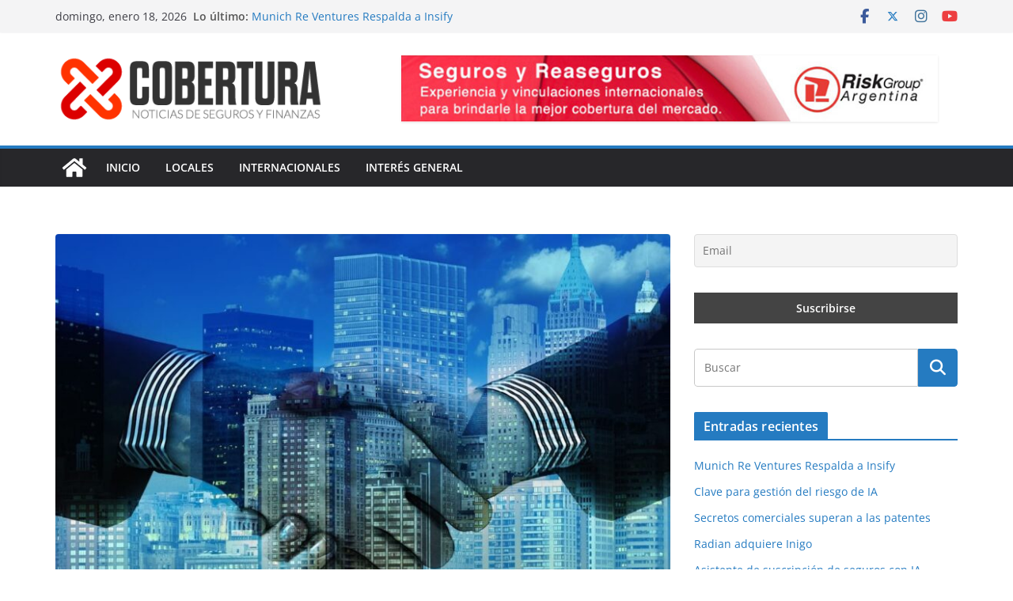

--- FILE ---
content_type: text/html; charset=UTF-8
request_url: https://cobertura.com.ar/2022/05/24/credit-agricole-habria-hecho-una-oferta-para-adquirir-el-negocio-de-seguros-de-bpm/
body_size: 15373
content:
		<!doctype html>
		<html lang="es">
		
<head>

			<meta charset="UTF-8"/>
		<meta name="viewport" content="width=device-width, initial-scale=1">
		<link rel="profile" href="https://gmpg.org/xfn/11"/>
		
	<title>Crédit Agricole habría hecho una oferta para adquirir el negocio de seguros de BPM &#8211; Cobertura</title>
<meta name='robots' content='max-image-preview:large' />
<link rel="alternate" title="oEmbed (JSON)" type="application/json+oembed" href="https://cobertura.com.ar/wp-json/oembed/1.0/embed?url=https%3A%2F%2Fcobertura.com.ar%2F2022%2F05%2F24%2Fcredit-agricole-habria-hecho-una-oferta-para-adquirir-el-negocio-de-seguros-de-bpm%2F" />
<link rel="alternate" title="oEmbed (XML)" type="text/xml+oembed" href="https://cobertura.com.ar/wp-json/oembed/1.0/embed?url=https%3A%2F%2Fcobertura.com.ar%2F2022%2F05%2F24%2Fcredit-agricole-habria-hecho-una-oferta-para-adquirir-el-negocio-de-seguros-de-bpm%2F&#038;format=xml" />
<style id='wp-img-auto-sizes-contain-inline-css' type='text/css'>
img:is([sizes=auto i],[sizes^="auto," i]){contain-intrinsic-size:3000px 1500px}
/*# sourceURL=wp-img-auto-sizes-contain-inline-css */
</style>
<style id='wp-block-library-inline-css' type='text/css'>
:root{--wp-block-synced-color:#7a00df;--wp-block-synced-color--rgb:122,0,223;--wp-bound-block-color:var(--wp-block-synced-color);--wp-editor-canvas-background:#ddd;--wp-admin-theme-color:#007cba;--wp-admin-theme-color--rgb:0,124,186;--wp-admin-theme-color-darker-10:#006ba1;--wp-admin-theme-color-darker-10--rgb:0,107,160.5;--wp-admin-theme-color-darker-20:#005a87;--wp-admin-theme-color-darker-20--rgb:0,90,135;--wp-admin-border-width-focus:2px}@media (min-resolution:192dpi){:root{--wp-admin-border-width-focus:1.5px}}.wp-element-button{cursor:pointer}:root .has-very-light-gray-background-color{background-color:#eee}:root .has-very-dark-gray-background-color{background-color:#313131}:root .has-very-light-gray-color{color:#eee}:root .has-very-dark-gray-color{color:#313131}:root .has-vivid-green-cyan-to-vivid-cyan-blue-gradient-background{background:linear-gradient(135deg,#00d084,#0693e3)}:root .has-purple-crush-gradient-background{background:linear-gradient(135deg,#34e2e4,#4721fb 50%,#ab1dfe)}:root .has-hazy-dawn-gradient-background{background:linear-gradient(135deg,#faaca8,#dad0ec)}:root .has-subdued-olive-gradient-background{background:linear-gradient(135deg,#fafae1,#67a671)}:root .has-atomic-cream-gradient-background{background:linear-gradient(135deg,#fdd79a,#004a59)}:root .has-nightshade-gradient-background{background:linear-gradient(135deg,#330968,#31cdcf)}:root .has-midnight-gradient-background{background:linear-gradient(135deg,#020381,#2874fc)}:root{--wp--preset--font-size--normal:16px;--wp--preset--font-size--huge:42px}.has-regular-font-size{font-size:1em}.has-larger-font-size{font-size:2.625em}.has-normal-font-size{font-size:var(--wp--preset--font-size--normal)}.has-huge-font-size{font-size:var(--wp--preset--font-size--huge)}.has-text-align-center{text-align:center}.has-text-align-left{text-align:left}.has-text-align-right{text-align:right}.has-fit-text{white-space:nowrap!important}#end-resizable-editor-section{display:none}.aligncenter{clear:both}.items-justified-left{justify-content:flex-start}.items-justified-center{justify-content:center}.items-justified-right{justify-content:flex-end}.items-justified-space-between{justify-content:space-between}.screen-reader-text{border:0;clip-path:inset(50%);height:1px;margin:-1px;overflow:hidden;padding:0;position:absolute;width:1px;word-wrap:normal!important}.screen-reader-text:focus{background-color:#ddd;clip-path:none;color:#444;display:block;font-size:1em;height:auto;left:5px;line-height:normal;padding:15px 23px 14px;text-decoration:none;top:5px;width:auto;z-index:100000}html :where(.has-border-color){border-style:solid}html :where([style*=border-top-color]){border-top-style:solid}html :where([style*=border-right-color]){border-right-style:solid}html :where([style*=border-bottom-color]){border-bottom-style:solid}html :where([style*=border-left-color]){border-left-style:solid}html :where([style*=border-width]){border-style:solid}html :where([style*=border-top-width]){border-top-style:solid}html :where([style*=border-right-width]){border-right-style:solid}html :where([style*=border-bottom-width]){border-bottom-style:solid}html :where([style*=border-left-width]){border-left-style:solid}html :where(img[class*=wp-image-]){height:auto;max-width:100%}:where(figure){margin:0 0 1em}html :where(.is-position-sticky){--wp-admin--admin-bar--position-offset:var(--wp-admin--admin-bar--height,0px)}@media screen and (max-width:600px){html :where(.is-position-sticky){--wp-admin--admin-bar--position-offset:0px}}

/*# sourceURL=wp-block-library-inline-css */
</style><style id='global-styles-inline-css' type='text/css'>
:root{--wp--preset--aspect-ratio--square: 1;--wp--preset--aspect-ratio--4-3: 4/3;--wp--preset--aspect-ratio--3-4: 3/4;--wp--preset--aspect-ratio--3-2: 3/2;--wp--preset--aspect-ratio--2-3: 2/3;--wp--preset--aspect-ratio--16-9: 16/9;--wp--preset--aspect-ratio--9-16: 9/16;--wp--preset--color--black: #000000;--wp--preset--color--cyan-bluish-gray: #abb8c3;--wp--preset--color--white: #ffffff;--wp--preset--color--pale-pink: #f78da7;--wp--preset--color--vivid-red: #cf2e2e;--wp--preset--color--luminous-vivid-orange: #ff6900;--wp--preset--color--luminous-vivid-amber: #fcb900;--wp--preset--color--light-green-cyan: #7bdcb5;--wp--preset--color--vivid-green-cyan: #00d084;--wp--preset--color--pale-cyan-blue: #8ed1fc;--wp--preset--color--vivid-cyan-blue: #0693e3;--wp--preset--color--vivid-purple: #9b51e0;--wp--preset--color--cm-color-1: #257BC1;--wp--preset--color--cm-color-2: #2270B0;--wp--preset--color--cm-color-3: #FFFFFF;--wp--preset--color--cm-color-4: #F9FEFD;--wp--preset--color--cm-color-5: #27272A;--wp--preset--color--cm-color-6: #16181A;--wp--preset--color--cm-color-7: #8F8F8F;--wp--preset--color--cm-color-8: #FFFFFF;--wp--preset--color--cm-color-9: #C7C7C7;--wp--preset--gradient--vivid-cyan-blue-to-vivid-purple: linear-gradient(135deg,rgb(6,147,227) 0%,rgb(155,81,224) 100%);--wp--preset--gradient--light-green-cyan-to-vivid-green-cyan: linear-gradient(135deg,rgb(122,220,180) 0%,rgb(0,208,130) 100%);--wp--preset--gradient--luminous-vivid-amber-to-luminous-vivid-orange: linear-gradient(135deg,rgb(252,185,0) 0%,rgb(255,105,0) 100%);--wp--preset--gradient--luminous-vivid-orange-to-vivid-red: linear-gradient(135deg,rgb(255,105,0) 0%,rgb(207,46,46) 100%);--wp--preset--gradient--very-light-gray-to-cyan-bluish-gray: linear-gradient(135deg,rgb(238,238,238) 0%,rgb(169,184,195) 100%);--wp--preset--gradient--cool-to-warm-spectrum: linear-gradient(135deg,rgb(74,234,220) 0%,rgb(151,120,209) 20%,rgb(207,42,186) 40%,rgb(238,44,130) 60%,rgb(251,105,98) 80%,rgb(254,248,76) 100%);--wp--preset--gradient--blush-light-purple: linear-gradient(135deg,rgb(255,206,236) 0%,rgb(152,150,240) 100%);--wp--preset--gradient--blush-bordeaux: linear-gradient(135deg,rgb(254,205,165) 0%,rgb(254,45,45) 50%,rgb(107,0,62) 100%);--wp--preset--gradient--luminous-dusk: linear-gradient(135deg,rgb(255,203,112) 0%,rgb(199,81,192) 50%,rgb(65,88,208) 100%);--wp--preset--gradient--pale-ocean: linear-gradient(135deg,rgb(255,245,203) 0%,rgb(182,227,212) 50%,rgb(51,167,181) 100%);--wp--preset--gradient--electric-grass: linear-gradient(135deg,rgb(202,248,128) 0%,rgb(113,206,126) 100%);--wp--preset--gradient--midnight: linear-gradient(135deg,rgb(2,3,129) 0%,rgb(40,116,252) 100%);--wp--preset--font-size--small: 13px;--wp--preset--font-size--medium: 16px;--wp--preset--font-size--large: 20px;--wp--preset--font-size--x-large: 24px;--wp--preset--font-size--xx-large: 30px;--wp--preset--font-size--huge: 36px;--wp--preset--font-family--dm-sans: DM Sans, sans-serif;--wp--preset--font-family--public-sans: Public Sans, sans-serif;--wp--preset--font-family--roboto: Roboto, sans-serif;--wp--preset--font-family--segoe-ui: Segoe UI, Arial, sans-serif;--wp--preset--font-family--ibm-plex-serif: IBM Plex Serif, sans-serif;--wp--preset--font-family--inter: Inter, sans-serif;--wp--preset--spacing--20: 0.44rem;--wp--preset--spacing--30: 0.67rem;--wp--preset--spacing--40: 1rem;--wp--preset--spacing--50: 1.5rem;--wp--preset--spacing--60: 2.25rem;--wp--preset--spacing--70: 3.38rem;--wp--preset--spacing--80: 5.06rem;--wp--preset--shadow--natural: 6px 6px 9px rgba(0, 0, 0, 0.2);--wp--preset--shadow--deep: 12px 12px 50px rgba(0, 0, 0, 0.4);--wp--preset--shadow--sharp: 6px 6px 0px rgba(0, 0, 0, 0.2);--wp--preset--shadow--outlined: 6px 6px 0px -3px rgb(255, 255, 255), 6px 6px rgb(0, 0, 0);--wp--preset--shadow--crisp: 6px 6px 0px rgb(0, 0, 0);}:root { --wp--style--global--content-size: 760px;--wp--style--global--wide-size: 1160px; }:where(body) { margin: 0; }.wp-site-blocks > .alignleft { float: left; margin-right: 2em; }.wp-site-blocks > .alignright { float: right; margin-left: 2em; }.wp-site-blocks > .aligncenter { justify-content: center; margin-left: auto; margin-right: auto; }:where(.wp-site-blocks) > * { margin-block-start: 24px; margin-block-end: 0; }:where(.wp-site-blocks) > :first-child { margin-block-start: 0; }:where(.wp-site-blocks) > :last-child { margin-block-end: 0; }:root { --wp--style--block-gap: 24px; }:root :where(.is-layout-flow) > :first-child{margin-block-start: 0;}:root :where(.is-layout-flow) > :last-child{margin-block-end: 0;}:root :where(.is-layout-flow) > *{margin-block-start: 24px;margin-block-end: 0;}:root :where(.is-layout-constrained) > :first-child{margin-block-start: 0;}:root :where(.is-layout-constrained) > :last-child{margin-block-end: 0;}:root :where(.is-layout-constrained) > *{margin-block-start: 24px;margin-block-end: 0;}:root :where(.is-layout-flex){gap: 24px;}:root :where(.is-layout-grid){gap: 24px;}.is-layout-flow > .alignleft{float: left;margin-inline-start: 0;margin-inline-end: 2em;}.is-layout-flow > .alignright{float: right;margin-inline-start: 2em;margin-inline-end: 0;}.is-layout-flow > .aligncenter{margin-left: auto !important;margin-right: auto !important;}.is-layout-constrained > .alignleft{float: left;margin-inline-start: 0;margin-inline-end: 2em;}.is-layout-constrained > .alignright{float: right;margin-inline-start: 2em;margin-inline-end: 0;}.is-layout-constrained > .aligncenter{margin-left: auto !important;margin-right: auto !important;}.is-layout-constrained > :where(:not(.alignleft):not(.alignright):not(.alignfull)){max-width: var(--wp--style--global--content-size);margin-left: auto !important;margin-right: auto !important;}.is-layout-constrained > .alignwide{max-width: var(--wp--style--global--wide-size);}body .is-layout-flex{display: flex;}.is-layout-flex{flex-wrap: wrap;align-items: center;}.is-layout-flex > :is(*, div){margin: 0;}body .is-layout-grid{display: grid;}.is-layout-grid > :is(*, div){margin: 0;}body{padding-top: 0px;padding-right: 0px;padding-bottom: 0px;padding-left: 0px;}a:where(:not(.wp-element-button)){text-decoration: underline;}:root :where(.wp-element-button, .wp-block-button__link){background-color: #32373c;border-width: 0;color: #fff;font-family: inherit;font-size: inherit;font-style: inherit;font-weight: inherit;letter-spacing: inherit;line-height: inherit;padding-top: calc(0.667em + 2px);padding-right: calc(1.333em + 2px);padding-bottom: calc(0.667em + 2px);padding-left: calc(1.333em + 2px);text-decoration: none;text-transform: inherit;}.has-black-color{color: var(--wp--preset--color--black) !important;}.has-cyan-bluish-gray-color{color: var(--wp--preset--color--cyan-bluish-gray) !important;}.has-white-color{color: var(--wp--preset--color--white) !important;}.has-pale-pink-color{color: var(--wp--preset--color--pale-pink) !important;}.has-vivid-red-color{color: var(--wp--preset--color--vivid-red) !important;}.has-luminous-vivid-orange-color{color: var(--wp--preset--color--luminous-vivid-orange) !important;}.has-luminous-vivid-amber-color{color: var(--wp--preset--color--luminous-vivid-amber) !important;}.has-light-green-cyan-color{color: var(--wp--preset--color--light-green-cyan) !important;}.has-vivid-green-cyan-color{color: var(--wp--preset--color--vivid-green-cyan) !important;}.has-pale-cyan-blue-color{color: var(--wp--preset--color--pale-cyan-blue) !important;}.has-vivid-cyan-blue-color{color: var(--wp--preset--color--vivid-cyan-blue) !important;}.has-vivid-purple-color{color: var(--wp--preset--color--vivid-purple) !important;}.has-cm-color-1-color{color: var(--wp--preset--color--cm-color-1) !important;}.has-cm-color-2-color{color: var(--wp--preset--color--cm-color-2) !important;}.has-cm-color-3-color{color: var(--wp--preset--color--cm-color-3) !important;}.has-cm-color-4-color{color: var(--wp--preset--color--cm-color-4) !important;}.has-cm-color-5-color{color: var(--wp--preset--color--cm-color-5) !important;}.has-cm-color-6-color{color: var(--wp--preset--color--cm-color-6) !important;}.has-cm-color-7-color{color: var(--wp--preset--color--cm-color-7) !important;}.has-cm-color-8-color{color: var(--wp--preset--color--cm-color-8) !important;}.has-cm-color-9-color{color: var(--wp--preset--color--cm-color-9) !important;}.has-black-background-color{background-color: var(--wp--preset--color--black) !important;}.has-cyan-bluish-gray-background-color{background-color: var(--wp--preset--color--cyan-bluish-gray) !important;}.has-white-background-color{background-color: var(--wp--preset--color--white) !important;}.has-pale-pink-background-color{background-color: var(--wp--preset--color--pale-pink) !important;}.has-vivid-red-background-color{background-color: var(--wp--preset--color--vivid-red) !important;}.has-luminous-vivid-orange-background-color{background-color: var(--wp--preset--color--luminous-vivid-orange) !important;}.has-luminous-vivid-amber-background-color{background-color: var(--wp--preset--color--luminous-vivid-amber) !important;}.has-light-green-cyan-background-color{background-color: var(--wp--preset--color--light-green-cyan) !important;}.has-vivid-green-cyan-background-color{background-color: var(--wp--preset--color--vivid-green-cyan) !important;}.has-pale-cyan-blue-background-color{background-color: var(--wp--preset--color--pale-cyan-blue) !important;}.has-vivid-cyan-blue-background-color{background-color: var(--wp--preset--color--vivid-cyan-blue) !important;}.has-vivid-purple-background-color{background-color: var(--wp--preset--color--vivid-purple) !important;}.has-cm-color-1-background-color{background-color: var(--wp--preset--color--cm-color-1) !important;}.has-cm-color-2-background-color{background-color: var(--wp--preset--color--cm-color-2) !important;}.has-cm-color-3-background-color{background-color: var(--wp--preset--color--cm-color-3) !important;}.has-cm-color-4-background-color{background-color: var(--wp--preset--color--cm-color-4) !important;}.has-cm-color-5-background-color{background-color: var(--wp--preset--color--cm-color-5) !important;}.has-cm-color-6-background-color{background-color: var(--wp--preset--color--cm-color-6) !important;}.has-cm-color-7-background-color{background-color: var(--wp--preset--color--cm-color-7) !important;}.has-cm-color-8-background-color{background-color: var(--wp--preset--color--cm-color-8) !important;}.has-cm-color-9-background-color{background-color: var(--wp--preset--color--cm-color-9) !important;}.has-black-border-color{border-color: var(--wp--preset--color--black) !important;}.has-cyan-bluish-gray-border-color{border-color: var(--wp--preset--color--cyan-bluish-gray) !important;}.has-white-border-color{border-color: var(--wp--preset--color--white) !important;}.has-pale-pink-border-color{border-color: var(--wp--preset--color--pale-pink) !important;}.has-vivid-red-border-color{border-color: var(--wp--preset--color--vivid-red) !important;}.has-luminous-vivid-orange-border-color{border-color: var(--wp--preset--color--luminous-vivid-orange) !important;}.has-luminous-vivid-amber-border-color{border-color: var(--wp--preset--color--luminous-vivid-amber) !important;}.has-light-green-cyan-border-color{border-color: var(--wp--preset--color--light-green-cyan) !important;}.has-vivid-green-cyan-border-color{border-color: var(--wp--preset--color--vivid-green-cyan) !important;}.has-pale-cyan-blue-border-color{border-color: var(--wp--preset--color--pale-cyan-blue) !important;}.has-vivid-cyan-blue-border-color{border-color: var(--wp--preset--color--vivid-cyan-blue) !important;}.has-vivid-purple-border-color{border-color: var(--wp--preset--color--vivid-purple) !important;}.has-cm-color-1-border-color{border-color: var(--wp--preset--color--cm-color-1) !important;}.has-cm-color-2-border-color{border-color: var(--wp--preset--color--cm-color-2) !important;}.has-cm-color-3-border-color{border-color: var(--wp--preset--color--cm-color-3) !important;}.has-cm-color-4-border-color{border-color: var(--wp--preset--color--cm-color-4) !important;}.has-cm-color-5-border-color{border-color: var(--wp--preset--color--cm-color-5) !important;}.has-cm-color-6-border-color{border-color: var(--wp--preset--color--cm-color-6) !important;}.has-cm-color-7-border-color{border-color: var(--wp--preset--color--cm-color-7) !important;}.has-cm-color-8-border-color{border-color: var(--wp--preset--color--cm-color-8) !important;}.has-cm-color-9-border-color{border-color: var(--wp--preset--color--cm-color-9) !important;}.has-vivid-cyan-blue-to-vivid-purple-gradient-background{background: var(--wp--preset--gradient--vivid-cyan-blue-to-vivid-purple) !important;}.has-light-green-cyan-to-vivid-green-cyan-gradient-background{background: var(--wp--preset--gradient--light-green-cyan-to-vivid-green-cyan) !important;}.has-luminous-vivid-amber-to-luminous-vivid-orange-gradient-background{background: var(--wp--preset--gradient--luminous-vivid-amber-to-luminous-vivid-orange) !important;}.has-luminous-vivid-orange-to-vivid-red-gradient-background{background: var(--wp--preset--gradient--luminous-vivid-orange-to-vivid-red) !important;}.has-very-light-gray-to-cyan-bluish-gray-gradient-background{background: var(--wp--preset--gradient--very-light-gray-to-cyan-bluish-gray) !important;}.has-cool-to-warm-spectrum-gradient-background{background: var(--wp--preset--gradient--cool-to-warm-spectrum) !important;}.has-blush-light-purple-gradient-background{background: var(--wp--preset--gradient--blush-light-purple) !important;}.has-blush-bordeaux-gradient-background{background: var(--wp--preset--gradient--blush-bordeaux) !important;}.has-luminous-dusk-gradient-background{background: var(--wp--preset--gradient--luminous-dusk) !important;}.has-pale-ocean-gradient-background{background: var(--wp--preset--gradient--pale-ocean) !important;}.has-electric-grass-gradient-background{background: var(--wp--preset--gradient--electric-grass) !important;}.has-midnight-gradient-background{background: var(--wp--preset--gradient--midnight) !important;}.has-small-font-size{font-size: var(--wp--preset--font-size--small) !important;}.has-medium-font-size{font-size: var(--wp--preset--font-size--medium) !important;}.has-large-font-size{font-size: var(--wp--preset--font-size--large) !important;}.has-x-large-font-size{font-size: var(--wp--preset--font-size--x-large) !important;}.has-xx-large-font-size{font-size: var(--wp--preset--font-size--xx-large) !important;}.has-huge-font-size{font-size: var(--wp--preset--font-size--huge) !important;}.has-dm-sans-font-family{font-family: var(--wp--preset--font-family--dm-sans) !important;}.has-public-sans-font-family{font-family: var(--wp--preset--font-family--public-sans) !important;}.has-roboto-font-family{font-family: var(--wp--preset--font-family--roboto) !important;}.has-segoe-ui-font-family{font-family: var(--wp--preset--font-family--segoe-ui) !important;}.has-ibm-plex-serif-font-family{font-family: var(--wp--preset--font-family--ibm-plex-serif) !important;}.has-inter-font-family{font-family: var(--wp--preset--font-family--inter) !important;}
/*# sourceURL=global-styles-inline-css */
</style>

<link rel='stylesheet' id='colormag_style-css' href='https://cobertura.com.ar/wp-content/themes/colormag/style.css?ver=1768747129' type='text/css' media='all' />
<style id='colormag_style-inline-css' type='text/css'>
body{color:#444444;}.cm-posts .post{box-shadow:0px 0px 2px 0px #E4E4E7;}@media screen and (min-width: 992px) {.cm-primary{width:70%;}}.colormag-button,
			input[type="reset"],
			input[type="button"],
			input[type="submit"],
			button,
			.cm-entry-button span,
			.wp-block-button .wp-block-button__link{color:#ffffff;}.cm-content{background-color:#ffffff;background-size:contain;}.cm-header .cm-menu-toggle svg,
			.cm-header .cm-menu-toggle svg{fill:#fff;}.cm-footer-bar-area .cm-footer-bar__2 a{color:#207daf;}body{color:#444444;}.cm-posts .post{box-shadow:0px 0px 2px 0px #E4E4E7;}@media screen and (min-width: 992px) {.cm-primary{width:70%;}}.colormag-button,
			input[type="reset"],
			input[type="button"],
			input[type="submit"],
			button,
			.cm-entry-button span,
			.wp-block-button .wp-block-button__link{color:#ffffff;}.cm-content{background-color:#ffffff;background-size:contain;}.cm-header .cm-menu-toggle svg,
			.cm-header .cm-menu-toggle svg{fill:#fff;}.cm-footer-bar-area .cm-footer-bar__2 a{color:#207daf;}.cm-header-builder .cm-header-buttons .cm-header-button .cm-button{background-color:#207daf;}.cm-header-builder .cm-header-top-row{background-color:#f4f4f5;}.cm-header-builder .cm-primary-nav .sub-menu, .cm-header-builder .cm-primary-nav .children{background-color:#232323;background-size:contain;}.cm-header-builder nav.cm-secondary-nav ul.sub-menu, .cm-header-builder .cm-secondary-nav .children{background-color:#232323;background-size:contain;}.cm-footer-builder .cm-footer-bottom-row{border-color:#3F3F46;}:root{--top-grid-columns: 4;
			--main-grid-columns: 4;
			--bottom-grid-columns: 2;
			}.cm-footer-builder .cm-footer-bottom-row .cm-footer-col{flex-direction: column;}.cm-footer-builder .cm-footer-main-row .cm-footer-col{flex-direction: column;}.cm-footer-builder .cm-footer-top-row .cm-footer-col{flex-direction: column;} :root{--cm-color-1: #257BC1;--cm-color-2: #2270B0;--cm-color-3: #FFFFFF;--cm-color-4: #F9FEFD;--cm-color-5: #27272A;--cm-color-6: #16181A;--cm-color-7: #8F8F8F;--cm-color-8: #FFFFFF;--cm-color-9: #C7C7C7;}:root {--wp--preset--color--cm-color-1:#257BC1;--wp--preset--color--cm-color-2:#2270B0;--wp--preset--color--cm-color-3:#FFFFFF;--wp--preset--color--cm-color-4:#F9FEFD;--wp--preset--color--cm-color-5:#27272A;--wp--preset--color--cm-color-6:#16181A;--wp--preset--color--cm-color-7:#8F8F8F;--wp--preset--color--cm-color-8:#FFFFFF;--wp--preset--color--cm-color-9:#C7C7C7;}:root {--e-global-color-cmcolor1: #257BC1;--e-global-color-cmcolor2: #2270B0;--e-global-color-cmcolor3: #FFFFFF;--e-global-color-cmcolor4: #F9FEFD;--e-global-color-cmcolor5: #27272A;--e-global-color-cmcolor6: #16181A;--e-global-color-cmcolor7: #8F8F8F;--e-global-color-cmcolor8: #FFFFFF;--e-global-color-cmcolor9: #C7C7C7;}
/*# sourceURL=colormag_style-inline-css */
</style>
<link rel='stylesheet' id='font-awesome-all-css' href='https://cobertura.com.ar/wp-content/themes/colormag/inc/customizer/customind/assets/fontawesome/v6/css/all.min.css?ver=6.2.4' type='text/css' media='all' />
<link rel='stylesheet' id='font-awesome-4-css' href='https://cobertura.com.ar/wp-content/themes/colormag/assets/library/font-awesome/css/v4-shims.min.css?ver=4.7.0' type='text/css' media='all' />
<link rel='stylesheet' id='colormag-font-awesome-6-css' href='https://cobertura.com.ar/wp-content/themes/colormag/inc/customizer/customind/assets/fontawesome/v6/css/all.min.css?ver=6.2.4' type='text/css' media='all' />
<link rel='stylesheet' id='newsletter-css' href='https://cobertura.com.ar/wp-content/plugins/newsletter/style.css?ver=9.1.0' type='text/css' media='all' />
<link rel='stylesheet' id='tablepress-default-css' href='https://cobertura.com.ar/wp-content/plugins/tablepress/css/build/default.css?ver=3.2.6' type='text/css' media='all' />
<script type="text/javascript" src="https://cobertura.com.ar/wp-includes/js/jquery/jquery.min.js?ver=3.7.1" id="jquery-core-js"></script>
<script type="text/javascript" src="https://cobertura.com.ar/wp-includes/js/jquery/jquery-migrate.min.js?ver=3.4.1" id="jquery-migrate-js"></script>
<link rel="canonical" href="https://cobertura.com.ar/2022/05/24/credit-agricole-habria-hecho-una-oferta-para-adquirir-el-negocio-de-seguros-de-bpm/" />
<style class='wp-fonts-local' type='text/css'>
@font-face{font-family:"DM Sans";font-style:normal;font-weight:100 900;font-display:fallback;src:url('https://fonts.gstatic.com/s/dmsans/v15/rP2Hp2ywxg089UriCZOIHTWEBlw.woff2') format('woff2');}
@font-face{font-family:"Public Sans";font-style:normal;font-weight:100 900;font-display:fallback;src:url('https://fonts.gstatic.com/s/publicsans/v15/ijwOs5juQtsyLLR5jN4cxBEoRDf44uE.woff2') format('woff2');}
@font-face{font-family:Roboto;font-style:normal;font-weight:100 900;font-display:fallback;src:url('https://fonts.gstatic.com/s/roboto/v30/KFOjCnqEu92Fr1Mu51TjASc6CsE.woff2') format('woff2');}
@font-face{font-family:"IBM Plex Serif";font-style:normal;font-weight:400;font-display:fallback;src:url('https://cobertura.com.ar/wp-content/themes/colormag/assets/fonts/IBMPlexSerif-Regular.woff2') format('woff2');}
@font-face{font-family:"IBM Plex Serif";font-style:normal;font-weight:700;font-display:fallback;src:url('https://cobertura.com.ar/wp-content/themes/colormag/assets/fonts/IBMPlexSerif-Bold.woff2') format('woff2');}
@font-face{font-family:"IBM Plex Serif";font-style:normal;font-weight:600;font-display:fallback;src:url('https://cobertura.com.ar/wp-content/themes/colormag/assets/fonts/IBMPlexSerif-SemiBold.woff2') format('woff2');}
@font-face{font-family:Inter;font-style:normal;font-weight:400;font-display:fallback;src:url('https://cobertura.com.ar/wp-content/themes/colormag/assets/fonts/Inter-Regular.woff2') format('woff2');}
</style>
<link rel="icon" href="https://cobertura.com.ar/wp-content/uploads/2017/09/favico-cobertura.png" sizes="32x32" />
<link rel="icon" href="https://cobertura.com.ar/wp-content/uploads/2017/09/favico-cobertura.png" sizes="192x192" />
<link rel="apple-touch-icon" href="https://cobertura.com.ar/wp-content/uploads/2017/09/favico-cobertura.png" />
<meta name="msapplication-TileImage" content="https://cobertura.com.ar/wp-content/uploads/2017/09/favico-cobertura.png" />

</head>

<body data-rsssl=1 class="wp-singular post-template-default single single-post postid-6274 single-format-standard wp-custom-logo wp-embed-responsive wp-theme-colormag cm-header-layout-1 adv-style-1 cm-normal-container cm-right-sidebar right-sidebar wide cm-started-content">




		<div id="page" class="hfeed site">
				<a class="skip-link screen-reader-text" href="#main">Saltar al contenido</a>
		

			<header id="cm-masthead" class="cm-header cm-layout-1 cm-layout-1-style-1 cm-full-width">
		
		
				<div class="cm-top-bar">
					<div class="cm-container">
						<div class="cm-row">
							<div class="cm-top-bar__1">
				
		<div class="date-in-header">
			domingo, enero 18, 2026		</div>

		
		<div class="breaking-news">
			<strong class="breaking-news-latest">Lo último:</strong>

			<ul class="newsticker">
									<li>
						<a href="https://cobertura.com.ar/2025/10/03/munich-re-ventures-respalda-a-insify/" title="Munich Re Ventures Respalda a Insify">
							Munich Re Ventures Respalda a Insify						</a>
					</li>
									<li>
						<a href="https://cobertura.com.ar/2025/10/03/clave-para-gestion-del-riesgo-de-ia/" title="Clave para gestión del riesgo de IA">
							Clave para gestión del riesgo de IA						</a>
					</li>
									<li>
						<a href="https://cobertura.com.ar/2025/10/03/secretos-comerciales-superan-a-las-patentes/" title="Secretos comerciales superan a las patentes">
							Secretos comerciales superan a las patentes						</a>
					</li>
									<li>
						<a href="https://cobertura.com.ar/2025/10/03/radian-adquiere-inigo/" title="Radian adquiere Inigo">
							Radian adquiere Inigo						</a>
					</li>
									<li>
						<a href="https://cobertura.com.ar/2025/10/03/asistente-de-suscripcion-de-seguros-con-ia-generativa/" title="Asistente de suscripción de seguros con IA generativa">
							Asistente de suscripción de seguros con IA generativa						</a>
					</li>
							</ul>
		</div>

									</div>

							<div class="cm-top-bar__2">
				
		<div class="social-links">
			<ul>
				<li><a href="https://www.facebook.com/riskgroupargentina/" target="_blank"><i class="fa fa-facebook"></i></a></li><li><a href="https://twitter.com/riskgroup_ar" target="_blank"><i class="fa-brands fa-x-twitter"></i></a></li><li><a href="https://www.instagram.com/riskgroupargentina/" target="_blank"><i class="fa fa-instagram"></i></a></li><li><a href="https://www.youtube.com/channel/UC9IHMKFzyshnWdGjiHI-_5A" target="_blank"><i class="fa fa-youtube"></i></a></li>			</ul>
		</div><!-- .social-links -->
									</div>
						</div>
					</div>
				</div>

				
				<div class="cm-main-header">
		
		
	<div id="cm-header-1" class="cm-header-1">
		<div class="cm-container">
			<div class="cm-row">

				<div class="cm-header-col-1">
										<div id="cm-site-branding" class="cm-site-branding">
		<a href="https://cobertura.com.ar/" class="custom-logo-link" rel="home"><img width="368" height="102" src="https://cobertura.com.ar/wp-content/uploads/2017/09/logo-cobertura-web-1.png" class="custom-logo" alt="Cobertura" decoding="async" srcset="https://cobertura.com.ar/wp-content/uploads/2017/09/logo-cobertura-web-1.png 368w, https://cobertura.com.ar/wp-content/uploads/2017/09/logo-cobertura-web-1-300x83.png 300w" sizes="(max-width: 368px) 100vw, 368px" /></a>					</div><!-- #cm-site-branding -->
	
				</div><!-- .cm-header-col-1 -->

				<div class="cm-header-col-2">
										<div id="header-right-sidebar" class="clearfix">
						<aside id="colormag_728x90_advertisement_widget-4" class="widget cm-728x90-advertisemen-widget clearfix widget-colormag_header_sidebar">
		<div class="advertisement_728x90">
			<div class="cm-advertisement-content"><a href="http://www.riskgroup.com.ar" class="single_ad_728x90" target="_blank" rel="nofollow"><img src="https://cobertura.com.ar/wp-content/uploads/2025/04/cobertura-banner-header_01.jpg" width="728" height="90" alt=""></a></div>		</div>

		</aside>					</div>
									</div><!-- .cm-header-col-2 -->

		</div>
	</div>
</div>
		
<div id="cm-header-2" class="cm-header-2">
	<nav id="cm-primary-nav" class="cm-primary-nav">
		<div class="cm-container">
			<div class="cm-row">
				
				<div class="cm-home-icon">
					<a href="https://cobertura.com.ar/"
						title="Cobertura"
					>
						<svg class="cm-icon cm-icon--home" xmlns="http://www.w3.org/2000/svg" viewBox="0 0 28 22"><path d="M13.6465 6.01133L5.11148 13.0409V20.6278C5.11148 20.8242 5.18952 21.0126 5.32842 21.1515C5.46733 21.2904 5.65572 21.3685 5.85217 21.3685L11.0397 21.3551C11.2355 21.3541 11.423 21.2756 11.5611 21.1368C11.6992 20.998 11.7767 20.8102 11.7767 20.6144V16.1837C11.7767 15.9873 11.8547 15.7989 11.9937 15.66C12.1326 15.521 12.321 15.443 12.5174 15.443H15.4801C15.6766 15.443 15.865 15.521 16.0039 15.66C16.1428 15.7989 16.2208 15.9873 16.2208 16.1837V20.6111C16.2205 20.7086 16.2394 20.8052 16.2765 20.8953C16.3136 20.9854 16.3681 21.0673 16.4369 21.1364C16.5057 21.2054 16.5875 21.2602 16.6775 21.2975C16.7675 21.3349 16.864 21.3541 16.9615 21.3541L22.1472 21.3685C22.3436 21.3685 22.532 21.2904 22.6709 21.1515C22.8099 21.0126 22.8879 20.8242 22.8879 20.6278V13.0358L14.3548 6.01133C14.2544 5.93047 14.1295 5.88637 14.0006 5.88637C13.8718 5.88637 13.7468 5.93047 13.6465 6.01133ZM27.1283 10.7892L23.2582 7.59917V1.18717C23.2582 1.03983 23.1997 0.898538 23.0955 0.794359C22.9913 0.69018 22.8501 0.631653 22.7027 0.631653H20.1103C19.963 0.631653 19.8217 0.69018 19.7175 0.794359C19.6133 0.898538 19.5548 1.03983 19.5548 1.18717V4.54848L15.4102 1.13856C15.0125 0.811259 14.5134 0.632307 13.9983 0.632307C13.4832 0.632307 12.9841 0.811259 12.5864 1.13856L0.868291 10.7892C0.81204 10.8357 0.765501 10.8928 0.731333 10.9573C0.697165 11.0218 0.676038 11.0924 0.66916 11.165C0.662282 11.2377 0.669786 11.311 0.691245 11.3807C0.712704 11.4505 0.747696 11.5153 0.794223 11.5715L1.97469 13.0066C2.02109 13.063 2.07816 13.1098 2.14264 13.1441C2.20711 13.1784 2.27773 13.1997 2.35044 13.2067C2.42315 13.2137 2.49653 13.2063 2.56638 13.1849C2.63623 13.1636 2.70118 13.1286 2.7575 13.0821L13.6465 4.11333C13.7468 4.03247 13.8718 3.98837 14.0006 3.98837C14.1295 3.98837 14.2544 4.03247 14.3548 4.11333L25.2442 13.0821C25.3004 13.1286 25.3653 13.1636 25.435 13.1851C25.5048 13.2065 25.5781 13.214 25.6507 13.2071C25.7234 13.2003 25.794 13.1791 25.8584 13.145C25.9229 13.1108 25.98 13.0643 26.0265 13.008L27.207 11.5729C27.2535 11.5164 27.2883 11.4512 27.3095 11.3812C27.3307 11.3111 27.3379 11.2375 27.3306 11.1647C27.3233 11.0919 27.3016 11.0212 27.2669 10.9568C27.2322 10.8923 27.1851 10.8354 27.1283 10.7892Z" /></svg>					</a>
				</div>
				
							
					<p class="cm-menu-toggle" aria-expanded="false">
						<svg class="cm-icon cm-icon--bars" xmlns="http://www.w3.org/2000/svg" viewBox="0 0 24 24"><path d="M21 19H3a1 1 0 0 1 0-2h18a1 1 0 0 1 0 2Zm0-6H3a1 1 0 0 1 0-2h18a1 1 0 0 1 0 2Zm0-6H3a1 1 0 0 1 0-2h18a1 1 0 0 1 0 2Z"></path></svg>						<svg class="cm-icon cm-icon--x-mark" xmlns="http://www.w3.org/2000/svg" viewBox="0 0 24 24"><path d="m13.4 12 8.3-8.3c.4-.4.4-1 0-1.4s-1-.4-1.4 0L12 10.6 3.7 2.3c-.4-.4-1-.4-1.4 0s-.4 1 0 1.4l8.3 8.3-8.3 8.3c-.4.4-.4 1 0 1.4.2.2.4.3.7.3s.5-.1.7-.3l8.3-8.3 8.3 8.3c.2.2.5.3.7.3s.5-.1.7-.3c.4-.4.4-1 0-1.4L13.4 12z"></path></svg>					</p>
					<div class="cm-menu-primary-container"><ul id="menu-menu-1" class="menu"><li id="menu-item-1898" class="menu-item menu-item-type-custom menu-item-object-custom menu-item-home menu-item-1898"><a href="https://cobertura.com.ar/">Inicio</a></li>
<li id="menu-item-1902" class="menu-item menu-item-type-taxonomy menu-item-object-category menu-item-1902"><a href="https://cobertura.com.ar/category/locales/">Locales</a></li>
<li id="menu-item-1900" class="menu-item menu-item-type-taxonomy menu-item-object-category current-post-ancestor current-menu-parent current-post-parent menu-item-1900"><a href="https://cobertura.com.ar/category/internacionales/">Internacionales</a></li>
<li id="menu-item-1901" class="menu-item menu-item-type-taxonomy menu-item-object-category menu-item-1901"><a href="https://cobertura.com.ar/category/interes-general/">Interés General</a></li>
</ul></div>
			</div>
		</div>
	</nav>
</div>
			
				</div> <!-- /.cm-main-header -->
		
				</header><!-- #cm-masthead -->
		
		

	<div id="cm-content" class="cm-content">
		
		<div class="cm-container">
		
<div class="cm-row">
	
	<div id="cm-primary" class="cm-primary">
		<div class="cm-posts clearfix">

			
<article sdfdfds id="post-6274" class="post-6274 post type-post status-publish format-standard has-post-thumbnail hentry category-cobertura-66 category-internacionales tag-adquisicion tag-bpm tag-credit-agricole tag-oferta tag-seguros">
	
				<div class="cm-featured-image">
				<img width="800" height="445" src="https://cobertura.com.ar/wp-content/uploads/2022/05/Adquisicion-de-empresas-800x445.jpg" class="attachment-colormag-featured-image size-colormag-featured-image wp-post-image" alt="" decoding="async" fetchpriority="high" />			</div>

			
	<div class="cm-post-content">
		<div class="cm-entry-header-meta"><div class="cm-post-categories"><a href="https://cobertura.com.ar/category/cobertura-66/" rel="category tag">COBERTURA #66</a><a href="https://cobertura.com.ar/category/internacionales/" style="background:#317522" rel="category tag">Internacionales</a></div></div>	<header class="cm-entry-header">
				<h1 class="cm-entry-title">
			Crédit Agricole habría hecho una oferta para adquirir el negocio de seguros de BPM		</h1>
			</header>
<div class="cm-below-entry-meta cm-separator-default "><span class="cm-post-date"><a href="https://cobertura.com.ar/2022/05/24/credit-agricole-habria-hecho-una-oferta-para-adquirir-el-negocio-de-seguros-de-bpm/" title="1:18 pm" rel="bookmark"><svg class="cm-icon cm-icon--calendar-fill" xmlns="http://www.w3.org/2000/svg" viewBox="0 0 24 24"><path d="M21.1 6.6v1.6c0 .6-.4 1-1 1H3.9c-.6 0-1-.4-1-1V6.6c0-1.5 1.3-2.8 2.8-2.8h1.7V3c0-.6.4-1 1-1s1 .4 1 1v.8h5.2V3c0-.6.4-1 1-1s1 .4 1 1v.8h1.7c1.5 0 2.8 1.3 2.8 2.8zm-1 4.6H3.9c-.6 0-1 .4-1 1v7c0 1.5 1.3 2.8 2.8 2.8h12.6c1.5 0 2.8-1.3 2.8-2.8v-7c0-.6-.4-1-1-1z"></path></svg> <time class="entry-date published updated" datetime="2022-05-24T13:18:44-03:00">24 mayo, 2022</time></a></span>
		<span class="cm-author cm-vcard">
			<svg class="cm-icon cm-icon--user" xmlns="http://www.w3.org/2000/svg" viewBox="0 0 24 24"><path d="M7 7c0-2.8 2.2-5 5-5s5 2.2 5 5-2.2 5-5 5-5-2.2-5-5zm9 7H8c-2.8 0-5 2.2-5 5v2c0 .6.4 1 1 1h16c.6 0 1-.4 1-1v-2c0-2.8-2.2-5-5-5z"></path></svg>			<a class="url fn n"
			href="https://cobertura.com.ar/author/admin/"
			title="admin"
			>
				admin			</a>
		</span>

		</div>
<div class="cm-entry-summary">
	<p>Según apuntó Reuters, citando a personas familiarizadas con el asunto, Crédit Agricole le comunicó al Gobierno italiano que no tiene planes de tomar el control de BPM.</p>
<p>Según estas fuentes, el gobierno italiano no puso objeciones a la participación del banco francés en BPM, pero sí expresó que cualquier intento de hacerse con el control “causaría serias preocupaciones”.</p>
<p>En caso de que Crédit Agricole intentara tomar el control de BPM, las autoridades italianas tendrían el derecho de bloquear la adquisición bajo las llamadas “golden power rules” del país, que permiten al Estado bloquear ofertas no deseadas en industrias consideradas estratégicas.</p>
<p>Según el diario italiano La Reppublica, el banco francés ha realizado una oferta no vinculante por el negocio de seguros de BPM, sin descubrir las cifras de la potencial transacción.</p>
<p>La semana pasada conocimos por Bloombergel interés de la aseguradora francesa AXA (reducir, objetivo 28,6 ++) por dicho negocio, donde se mencionaba una valoración de 1,5 bn€.</p>
<p>FUENTE: <a href="https://consensodelmercado.com/es/bolsas-internacionales/noticias/credit-agricole-habria-hecho-una-oferta-para-adquirir-el-negocio-de-seguros-de-bpm" target="_blank" rel="noopener">consensodelmercado.com</a></p>
</div>
	
	</div>

	
	</article>
		</div><!-- .cm-posts -->
		
		<ul class="default-wp-page">
			<li class="previous"><a href="https://cobertura.com.ar/2022/05/24/onedegree-y-munich-re-lanzan-un-seguro-de-activos-digitales/" rel="prev"><span class="meta-nav"><svg class="cm-icon cm-icon--arrow-left-long" xmlns="http://www.w3.org/2000/svg" viewBox="0 0 24 24"><path d="M2 12.38a1 1 0 0 1 0-.76.91.91 0 0 1 .22-.33L6.52 7a1 1 0 0 1 1.42 0 1 1 0 0 1 0 1.41L5.36 11H21a1 1 0 0 1 0 2H5.36l2.58 2.58a1 1 0 0 1 0 1.41 1 1 0 0 1-.71.3 1 1 0 0 1-.71-.3l-4.28-4.28a.91.91 0 0 1-.24-.33Z"></path></svg></span> OneDegree y Munich Re lanzan un seguro de activos digitales</a></li>
			<li class="next"><a href="https://cobertura.com.ar/2022/05/24/las-cesiones-al-reaseguro-alcanzaron-el-125-a-junio-de-2021/" rel="next">Las cesiones al reaseguro alcanzaron el 12,5% a junio de 2021 <span class="meta-nav"><svg class="cm-icon cm-icon--arrow-right-long" xmlns="http://www.w3.org/2000/svg" viewBox="0 0 24 24"><path d="M21.92 12.38a1 1 0 0 0 0-.76 1 1 0 0 0-.21-.33L17.42 7A1 1 0 0 0 16 8.42L18.59 11H2.94a1 1 0 1 0 0 2h15.65L16 15.58A1 1 0 0 0 16 17a1 1 0 0 0 1.41 0l4.29-4.28a1 1 0 0 0 .22-.34Z"></path></svg></span></a></li>
		</ul>

	
	<div class="related-posts-wrapper">

		<h3 class="related-posts-main-title">
			<i class="fa fa-thumbs-up"></i><span>También te puede gustar</span>
		</h3>

		<div class="related-posts">

							<div class="single-related-posts">

											<div class="related-posts-thumbnail">
							<a href="https://cobertura.com.ar/2022/03/29/las-5-tendencias-tecnologicas-que-impulsaran-al-sector-asegurador-en-2022/" title="Las 5 tendencias tecnológicas que impulsarán al sector asegurador en 2022">
								<img width="390" height="205" src="https://cobertura.com.ar/wp-content/uploads/2022/03/NUEVAS-TECNOLOGIAS-390x205.jpg" class="attachment-colormag-featured-post-medium size-colormag-featured-post-medium wp-post-image" alt="" decoding="async" loading="lazy" />							</a>
						</div>
					
					<div class="cm-post-content">
						<h3 class="cm-entry-title">
							<a href="https://cobertura.com.ar/2022/03/29/las-5-tendencias-tecnologicas-que-impulsaran-al-sector-asegurador-en-2022/" rel="bookmark" title="Las 5 tendencias tecnológicas que impulsarán al sector asegurador en 2022">
								Las 5 tendencias tecnológicas que impulsarán al sector asegurador en 2022							</a>
						</h3><!--/.post-title-->

						<div class="cm-below-entry-meta cm-separator-default "><span class="cm-post-date"><a href="https://cobertura.com.ar/2022/03/29/las-5-tendencias-tecnologicas-que-impulsaran-al-sector-asegurador-en-2022/" title="2:12 pm" rel="bookmark"><svg class="cm-icon cm-icon--calendar-fill" xmlns="http://www.w3.org/2000/svg" viewBox="0 0 24 24"><path d="M21.1 6.6v1.6c0 .6-.4 1-1 1H3.9c-.6 0-1-.4-1-1V6.6c0-1.5 1.3-2.8 2.8-2.8h1.7V3c0-.6.4-1 1-1s1 .4 1 1v.8h5.2V3c0-.6.4-1 1-1s1 .4 1 1v.8h1.7c1.5 0 2.8 1.3 2.8 2.8zm-1 4.6H3.9c-.6 0-1 .4-1 1v7c0 1.5 1.3 2.8 2.8 2.8h12.6c1.5 0 2.8-1.3 2.8-2.8v-7c0-.6-.4-1-1-1z"></path></svg> <time class="entry-date published updated" datetime="2022-03-29T14:12:11-03:00">29 marzo, 2022</time></a></span>
		<span class="cm-author cm-vcard">
			<svg class="cm-icon cm-icon--user" xmlns="http://www.w3.org/2000/svg" viewBox="0 0 24 24"><path d="M7 7c0-2.8 2.2-5 5-5s5 2.2 5 5-2.2 5-5 5-5-2.2-5-5zm9 7H8c-2.8 0-5 2.2-5 5v2c0 .6.4 1 1 1h16c.6 0 1-.4 1-1v-2c0-2.8-2.2-5-5-5z"></path></svg>			<a class="url fn n"
			href="https://cobertura.com.ar/author/admin/"
			title="admin"
			>
				admin			</a>
		</span>

		</div>					</div>

				</div><!--/.related-->
							<div class="single-related-posts">

											<div class="related-posts-thumbnail">
							<a href="https://cobertura.com.ar/2024/02/22/reduccion-de-tasas-de-seguros-de-pi/" title="Reducción de tasas de seguros de P&#038;I">
								<img width="390" height="205" src="https://cobertura.com.ar/wp-content/uploads/2024/02/embarcaciones-390x205.jpg" class="attachment-colormag-featured-post-medium size-colormag-featured-post-medium wp-post-image" alt="" decoding="async" loading="lazy" />							</a>
						</div>
					
					<div class="cm-post-content">
						<h3 class="cm-entry-title">
							<a href="https://cobertura.com.ar/2024/02/22/reduccion-de-tasas-de-seguros-de-pi/" rel="bookmark" title="Reducción de tasas de seguros de P&#038;I">
								Reducción de tasas de seguros de P&#038;I							</a>
						</h3><!--/.post-title-->

						<div class="cm-below-entry-meta cm-separator-default "><span class="cm-post-date"><a href="https://cobertura.com.ar/2024/02/22/reduccion-de-tasas-de-seguros-de-pi/" title="10:49 am" rel="bookmark"><svg class="cm-icon cm-icon--calendar-fill" xmlns="http://www.w3.org/2000/svg" viewBox="0 0 24 24"><path d="M21.1 6.6v1.6c0 .6-.4 1-1 1H3.9c-.6 0-1-.4-1-1V6.6c0-1.5 1.3-2.8 2.8-2.8h1.7V3c0-.6.4-1 1-1s1 .4 1 1v.8h5.2V3c0-.6.4-1 1-1s1 .4 1 1v.8h1.7c1.5 0 2.8 1.3 2.8 2.8zm-1 4.6H3.9c-.6 0-1 .4-1 1v7c0 1.5 1.3 2.8 2.8 2.8h12.6c1.5 0 2.8-1.3 2.8-2.8v-7c0-.6-.4-1-1-1z"></path></svg> <time class="entry-date published updated" datetime="2024-02-22T10:49:34-03:00">22 febrero, 2024</time></a></span>
		<span class="cm-author cm-vcard">
			<svg class="cm-icon cm-icon--user" xmlns="http://www.w3.org/2000/svg" viewBox="0 0 24 24"><path d="M7 7c0-2.8 2.2-5 5-5s5 2.2 5 5-2.2 5-5 5-5-2.2-5-5zm9 7H8c-2.8 0-5 2.2-5 5v2c0 .6.4 1 1 1h16c.6 0 1-.4 1-1v-2c0-2.8-2.2-5-5-5z"></path></svg>			<a class="url fn n"
			href="https://cobertura.com.ar/author/valeria/"
			title="Valeria Díaz Zettelmann"
			>
				Valeria Díaz Zettelmann			</a>
		</span>

		</div>					</div>

				</div><!--/.related-->
							<div class="single-related-posts">

											<div class="related-posts-thumbnail">
							<a href="https://cobertura.com.ar/2022/10/17/lloyds-dejara-de-asegurar-contra-ataques-ciberneticos-respaldados-por-estados/" title="Lloyd’s dejará de asegurar contra ataques cibernéticos respaldados por Estados">
								<img width="390" height="205" src="https://cobertura.com.ar/wp-content/uploads/2022/10/ciberataques-eleconomistamx-390x205.jpg" class="attachment-colormag-featured-post-medium size-colormag-featured-post-medium wp-post-image" alt="" decoding="async" loading="lazy" />							</a>
						</div>
					
					<div class="cm-post-content">
						<h3 class="cm-entry-title">
							<a href="https://cobertura.com.ar/2022/10/17/lloyds-dejara-de-asegurar-contra-ataques-ciberneticos-respaldados-por-estados/" rel="bookmark" title="Lloyd’s dejará de asegurar contra ataques cibernéticos respaldados por Estados">
								Lloyd’s dejará de asegurar contra ataques cibernéticos respaldados por Estados							</a>
						</h3><!--/.post-title-->

						<div class="cm-below-entry-meta cm-separator-default "><span class="cm-post-date"><a href="https://cobertura.com.ar/2022/10/17/lloyds-dejara-de-asegurar-contra-ataques-ciberneticos-respaldados-por-estados/" title="8:40 pm" rel="bookmark"><svg class="cm-icon cm-icon--calendar-fill" xmlns="http://www.w3.org/2000/svg" viewBox="0 0 24 24"><path d="M21.1 6.6v1.6c0 .6-.4 1-1 1H3.9c-.6 0-1-.4-1-1V6.6c0-1.5 1.3-2.8 2.8-2.8h1.7V3c0-.6.4-1 1-1s1 .4 1 1v.8h5.2V3c0-.6.4-1 1-1s1 .4 1 1v.8h1.7c1.5 0 2.8 1.3 2.8 2.8zm-1 4.6H3.9c-.6 0-1 .4-1 1v7c0 1.5 1.3 2.8 2.8 2.8h12.6c1.5 0 2.8-1.3 2.8-2.8v-7c0-.6-.4-1-1-1z"></path></svg> <time class="entry-date published updated" datetime="2022-10-17T20:40:45-03:00">17 octubre, 2022</time></a></span>
		<span class="cm-author cm-vcard">
			<svg class="cm-icon cm-icon--user" xmlns="http://www.w3.org/2000/svg" viewBox="0 0 24 24"><path d="M7 7c0-2.8 2.2-5 5-5s5 2.2 5 5-2.2 5-5 5-5-2.2-5-5zm9 7H8c-2.8 0-5 2.2-5 5v2c0 .6.4 1 1 1h16c.6 0 1-.4 1-1v-2c0-2.8-2.2-5-5-5z"></path></svg>			<a class="url fn n"
			href="https://cobertura.com.ar/author/admin/"
			title="admin"
			>
				admin			</a>
		</span>

		</div>					</div>

				</div><!--/.related-->
			
		</div><!--/.post-related-->

	</div>

		</div><!-- #cm-primary -->

	
<div id="cm-secondary" class="cm-secondary">
	
	<aside id="newsletterwidgetminimal-2" class="widget widget_newsletterwidgetminimal"><div class="tnp tnp-widget-minimal"><form class="tnp-form" action="https://cobertura.com.ar/wp-admin/admin-ajax.php?action=tnp&na=s" method="post"><input type="hidden" name="nr" value="widget-minimal"/><input class="tnp-email" type="email" required name="ne" value="" placeholder="Email" aria-label="Email"><input class="tnp-submit" type="submit" value="Suscribirse"></form></div></aside><aside id="search-2" class="widget widget_search">
<form action="https://cobertura.com.ar/" class="search-form searchform clearfix" method="get" role="search">

	<div class="search-wrap">
		<input type="search"
				class="s field"
				name="s"
				value=""
				placeholder="Buscar"
		/>

		<button class="search-icon" type="submit"></button>
	</div>

</form><!-- .searchform -->
</aside>
		<aside id="recent-posts-2" class="widget widget_recent_entries">
		<h3 class="cm-widget-title"><span>Entradas recientes</span></h3>
		<ul>
											<li>
					<a href="https://cobertura.com.ar/2025/10/03/munich-re-ventures-respalda-a-insify/">Munich Re Ventures Respalda a Insify</a>
									</li>
											<li>
					<a href="https://cobertura.com.ar/2025/10/03/clave-para-gestion-del-riesgo-de-ia/">Clave para gestión del riesgo de IA</a>
									</li>
											<li>
					<a href="https://cobertura.com.ar/2025/10/03/secretos-comerciales-superan-a-las-patentes/">Secretos comerciales superan a las patentes</a>
									</li>
											<li>
					<a href="https://cobertura.com.ar/2025/10/03/radian-adquiere-inigo/">Radian adquiere Inigo</a>
									</li>
											<li>
					<a href="https://cobertura.com.ar/2025/10/03/asistente-de-suscripcion-de-seguros-con-ia-generativa/">Asistente de suscripción de seguros con IA generativa</a>
									</li>
											<li>
					<a href="https://cobertura.com.ar/2025/10/03/navegar-los-riesgos-geoestrategicos/">Navegar los riesgos geoestratégicos</a>
									</li>
											<li>
					<a href="https://cobertura.com.ar/2025/10/03/festival-dive-in/">Festival Dive In</a>
									</li>
											<li>
					<a href="https://cobertura.com.ar/2025/10/03/robos-de-carga-mas-sofisticados/">Robos de carga más sofisticados</a>
									</li>
											<li>
					<a href="https://cobertura.com.ar/2025/10/03/nueva-plataforma-de-pronostico-joro/">Nueva Plataforma de Pronóstico: Joro</a>
									</li>
											<li>
					<a href="https://cobertura.com.ar/2025/10/03/naranja-x-galicia-seguros-proteccion-de-salud/">Naranja X-Galicia Seguros: “Protección de Salud”</a>
									</li>
											<li>
					<a href="https://cobertura.com.ar/2025/10/03/el-auge-del-seguro-para-viajeros/">El auge del seguro para viajeros</a>
									</li>
											<li>
					<a href="https://cobertura.com.ar/2025/10/03/protagonista-obligado-transformacion-era-digital/">Protagonista obligado: Transformación era digital</a>
									</li>
											<li>
					<a href="https://cobertura.com.ar/2025/10/03/crecimiento-record-del-seguro-agricola/">Crecimiento récord del seguro agrícola</a>
									</li>
											<li>
					<a href="https://cobertura.com.ar/2025/10/03/las-art-en-argentina/">Las ART en Argentina</a>
									</li>
											<li>
					<a href="https://cobertura.com.ar/2025/10/03/fuerte-crecimiento-de-polizas-2t-2025/">Fuerte crecimiento de pólizas 2T 2025</a>
									</li>
											<li>
					<a href="https://cobertura.com.ar/2025/10/03/mendoza-insurance-week-2026/">Mendoza: Insurance Week 2026</a>
									</li>
											<li>
					<a href="https://cobertura.com.ar/2025/10/03/2025-2026-el-maiz-desplaza-a-la-soja/">2025/2026: El maíz desplaza a la soja</a>
									</li>
											<li>
					<a href="https://cobertura.com.ar/2025/10/03/argentina-lidera-la-adopcion-de-stablecoins/">Argentina lidera la adopción de stablecoins</a>
									</li>
											<li>
					<a href="https://cobertura.com.ar/2025/10/03/nuevas-guias-de-ergonomia/">Nuevas guías de ergonomía</a>
									</li>
											<li>
					<a href="https://cobertura.com.ar/2025/10/03/cautivas-onshore-de-vw-y-deutsche-telekom/">Cautivas «Onshore» de VW y Deutsche Telekom</a>
									</li>
					</ul>

		</aside><aside id="categories-2" class="widget widget_categories"><h3 class="cm-widget-title"><span>Categorías</span></h3>
			<ul>
					<li class="cat-item cat-item-2488"><a href="https://cobertura.com.ar/category/cobertura-77/">COBERTURA # 77</a>
</li>
	<li class="cat-item cat-item-2287"><a href="https://cobertura.com.ar/category/cobertura-52/">COBERTURA #52</a>
</li>
	<li class="cat-item cat-item-2286"><a href="https://cobertura.com.ar/category/cobertura-53/">COBERTURA #53</a>
</li>
	<li class="cat-item cat-item-2285"><a href="https://cobertura.com.ar/category/cobertura-54/">COBERTURA #54</a>
</li>
	<li class="cat-item cat-item-2284"><a href="https://cobertura.com.ar/category/cobertura-55/">COBERTURA #55</a>
</li>
	<li class="cat-item cat-item-2283"><a href="https://cobertura.com.ar/category/cobertura-56/">COBERTURA #56</a>
</li>
	<li class="cat-item cat-item-2282"><a href="https://cobertura.com.ar/category/cobertura-57/">COBERTURA #57</a>
</li>
	<li class="cat-item cat-item-2281"><a href="https://cobertura.com.ar/category/cobertura-58/">COBERTURA #58</a>
</li>
	<li class="cat-item cat-item-2280"><a href="https://cobertura.com.ar/category/cobertura-59/">COBERTURA #59</a>
</li>
	<li class="cat-item cat-item-2279"><a href="https://cobertura.com.ar/category/cobertura-60/">COBERTURA #60</a>
</li>
	<li class="cat-item cat-item-2278"><a href="https://cobertura.com.ar/category/cobertura-61/">COBERTURA #61</a>
</li>
	<li class="cat-item cat-item-2277"><a href="https://cobertura.com.ar/category/cobertura-62/">COBERTURA #62</a>
</li>
	<li class="cat-item cat-item-2275"><a href="https://cobertura.com.ar/category/cobertura-63/">COBERTURA #63</a>
</li>
	<li class="cat-item cat-item-2274"><a href="https://cobertura.com.ar/category/cobertura-64/">COBERTURA #64</a>
</li>
	<li class="cat-item cat-item-2273"><a href="https://cobertura.com.ar/category/cobertura-65/">COBERTURA #65</a>
</li>
	<li class="cat-item cat-item-2272"><a href="https://cobertura.com.ar/category/cobertura-66/">COBERTURA #66</a>
</li>
	<li class="cat-item cat-item-2271"><a href="https://cobertura.com.ar/category/cobertura-67/">COBERTURA #67</a>
</li>
	<li class="cat-item cat-item-2269"><a href="https://cobertura.com.ar/category/cobertura-68/">COBERTURA #68</a>
</li>
	<li class="cat-item cat-item-2268"><a href="https://cobertura.com.ar/category/cobertura-69/">COBERTURA #69</a>
</li>
	<li class="cat-item cat-item-2270"><a href="https://cobertura.com.ar/category/cobertura-70/">COBERTURA #70</a>
</li>
	<li class="cat-item cat-item-2267"><a href="https://cobertura.com.ar/category/cobertura-71/">COBERTURA #71</a>
</li>
	<li class="cat-item cat-item-2266"><a href="https://cobertura.com.ar/category/cobertura-72/">COBERTURA #72</a>
</li>
	<li class="cat-item cat-item-2289"><a href="https://cobertura.com.ar/category/cobertura-74/">COBERTURA #74</a>
</li>
	<li class="cat-item cat-item-2353"><a href="https://cobertura.com.ar/category/cobertura75/">COBERTURA #75</a>
</li>
	<li class="cat-item cat-item-2433"><a href="https://cobertura.com.ar/category/cobertura-76/">COBERTURA #76</a>
</li>
	<li class="cat-item cat-item-2562"><a href="https://cobertura.com.ar/category/cobertura-78/">COBERTURA #78</a>
</li>
	<li class="cat-item cat-item-2634"><a href="https://cobertura.com.ar/category/cobertura-79/">COBERTURA #79</a>
</li>
	<li class="cat-item cat-item-2729"><a href="https://cobertura.com.ar/category/cobertura-80/">COBERTURA #80</a>
</li>
	<li class="cat-item cat-item-2803"><a href="https://cobertura.com.ar/category/cobertura-81/">COBERTURA #81</a>
</li>
	<li class="cat-item cat-item-2855"><a href="https://cobertura.com.ar/category/cobertura-82/">COBERTURA #82</a>
</li>
	<li class="cat-item cat-item-2942"><a href="https://cobertura.com.ar/category/cobertura-83/">COBERTURA #83</a>
</li>
	<li class="cat-item cat-item-2944"><a href="https://cobertura.com.ar/category/cobertura-84/">COBERTURA #84</a>
</li>
	<li class="cat-item cat-item-3052"><a href="https://cobertura.com.ar/category/cobertura-85/">COBERTURA #85</a>
</li>
	<li class="cat-item cat-item-3114"><a href="https://cobertura.com.ar/category/cobertura-86/">COBERTURA #86</a>
</li>
	<li class="cat-item cat-item-3181"><a href="https://cobertura.com.ar/category/cobertura-87/">COBERTURA #87</a>
</li>
	<li class="cat-item cat-item-3257"><a href="https://cobertura.com.ar/category/cobertura-88/">COBERTURA #88</a>
</li>
	<li class="cat-item cat-item-3322"><a href="https://cobertura.com.ar/category/cobertura-89/">COBERTURA #89</a>
</li>
	<li class="cat-item cat-item-3391"><a href="https://cobertura.com.ar/category/cobertura-90/">COBERTURA #90</a>
</li>
	<li class="cat-item cat-item-3467"><a href="https://cobertura.com.ar/category/cobertura-91/">COBERTURA #91</a>
</li>
	<li class="cat-item cat-item-3521"><a href="https://cobertura.com.ar/category/cobertura-92-edicion-especial/">COBERTURA #92 EDICIÓN ESPECIAL</a>
</li>
	<li class="cat-item cat-item-3526"><a href="https://cobertura.com.ar/category/cobertura-93/">COBERTURA #93</a>
</li>
	<li class="cat-item cat-item-3582"><a href="https://cobertura.com.ar/category/cobertura-94/">COBERTURA #94</a>
</li>
	<li class="cat-item cat-item-1"><a href="https://cobertura.com.ar/category/destacados/">Destacados</a>
</li>
	<li class="cat-item cat-item-36"><a href="https://cobertura.com.ar/category/interes-general/">Interés General</a>
</li>
	<li class="cat-item cat-item-10"><a href="https://cobertura.com.ar/category/internacionales/">Internacionales</a>
</li>
	<li class="cat-item cat-item-2"><a href="https://cobertura.com.ar/category/locales/">Locales</a>
</li>
	<li class="cat-item cat-item-16"><a href="https://cobertura.com.ar/category/prensa/">Prensa</a>
</li>
			</ul>

			</aside><aside id="tag_cloud-2" class="widget widget_tag_cloud"><h3 class="cm-widget-title"><span>Etiquetas</span></h3><div class="tagcloud"><a href="https://cobertura.com.ar/tag/2022/" class="tag-cloud-link tag-link-833 tag-link-position-1" style="font-size: 11.04347826087pt;" aria-label="2022 (35 elementos)">2022</a>
<a href="https://cobertura.com.ar/tag/2023/" class="tag-cloud-link tag-link-1594 tag-link-position-2" style="font-size: 11.347826086957pt;" aria-label="2023 (37 elementos)">2023</a>
<a href="https://cobertura.com.ar/tag/adquisiciones/" class="tag-cloud-link tag-link-219 tag-link-position-3" style="font-size: 11.5pt;" aria-label="adquisiciones (38 elementos)">adquisiciones</a>
<a href="https://cobertura.com.ar/tag/adquisicion/" class="tag-cloud-link tag-link-611 tag-link-position-4" style="font-size: 8.304347826087pt;" aria-label="Adquisición (23 elementos)">Adquisición</a>
<a href="https://cobertura.com.ar/tag/allianz/" class="tag-cloud-link tag-link-24 tag-link-position-5" style="font-size: 8.7608695652174pt;" aria-label="Allianz (25 elementos)">Allianz</a>
<a href="https://cobertura.com.ar/tag/argentina/" class="tag-cloud-link tag-link-103 tag-link-position-6" style="font-size: 22pt;" aria-label="argentina (190 elementos)">argentina</a>
<a href="https://cobertura.com.ar/tag/aseguradoras/" class="tag-cloud-link tag-link-110 tag-link-position-7" style="font-size: 20.173913043478pt;" aria-label="aseguradoras (142 elementos)">aseguradoras</a>
<a href="https://cobertura.com.ar/tag/aumento/" class="tag-cloud-link tag-link-730 tag-link-position-8" style="font-size: 17.282608695652pt;" aria-label="Aumento (92 elementos)">Aumento</a>
<a href="https://cobertura.com.ar/tag/brasil/" class="tag-cloud-link tag-link-94 tag-link-position-9" style="font-size: 14.847826086957pt;" aria-label="brasil (64 elementos)">brasil</a>
<a href="https://cobertura.com.ar/tag/cambio-climatico/" class="tag-cloud-link tag-link-319 tag-link-position-10" style="font-size: 10.434782608696pt;" aria-label="cambio climatico (32 elementos)">cambio climatico</a>
<a href="https://cobertura.com.ar/tag/cibercrimen/" class="tag-cloud-link tag-link-160 tag-link-position-11" style="font-size: 8.6086956521739pt;" aria-label="cibercrimen (24 elementos)">cibercrimen</a>
<a href="https://cobertura.com.ar/tag/ciberseguridad/" class="tag-cloud-link tag-link-354 tag-link-position-12" style="font-size: 11.04347826087pt;" aria-label="ciberseguridad (35 elementos)">ciberseguridad</a>
<a href="https://cobertura.com.ar/tag/ciberseguros/" class="tag-cloud-link tag-link-334 tag-link-position-13" style="font-size: 13.478260869565pt;" aria-label="ciberseguros (51 elementos)">ciberseguros</a>
<a href="https://cobertura.com.ar/tag/cobertura/" class="tag-cloud-link tag-link-495 tag-link-position-14" style="font-size: 9.5217391304348pt;" aria-label="Cobertura (28 elementos)">Cobertura</a>
<a href="https://cobertura.com.ar/tag/covid-19/" class="tag-cloud-link tag-link-387 tag-link-position-15" style="font-size: 13.630434782609pt;" aria-label="COVID-19 (53 elementos)">COVID-19</a>
<a href="https://cobertura.com.ar/tag/crecimiento/" class="tag-cloud-link tag-link-522 tag-link-position-16" style="font-size: 13.173913043478pt;" aria-label="Crecimiento (49 elementos)">Crecimiento</a>
<a href="https://cobertura.com.ar/tag/cybercrimen/" class="tag-cloud-link tag-link-170 tag-link-position-17" style="font-size: 8.304347826087pt;" aria-label="cybercrimen (23 elementos)">cybercrimen</a>
<a href="https://cobertura.com.ar/tag/cyberseguros/" class="tag-cloud-link tag-link-267 tag-link-position-18" style="font-size: 11.347826086957pt;" aria-label="cyberseguros (37 elementos)">cyberseguros</a>
<a href="https://cobertura.com.ar/tag/desastres-naturales/" class="tag-cloud-link tag-link-119 tag-link-position-19" style="font-size: 9.8260869565217pt;" aria-label="desastres naturales (29 elementos)">desastres naturales</a>
<a href="https://cobertura.com.ar/tag/empresas/" class="tag-cloud-link tag-link-176 tag-link-position-20" style="font-size: 10.586956521739pt;" aria-label="empresas (33 elementos)">empresas</a>
<a href="https://cobertura.com.ar/tag/espana/" class="tag-cloud-link tag-link-98 tag-link-position-21" style="font-size: 12.717391304348pt;" aria-label="españa (46 elementos)">españa</a>
<a href="https://cobertura.com.ar/tag/estados-unidos/" class="tag-cloud-link tag-link-481 tag-link-position-22" style="font-size: 10.739130434783pt;" aria-label="Estados Unidos (34 elementos)">Estados Unidos</a>
<a href="https://cobertura.com.ar/tag/europa/" class="tag-cloud-link tag-link-136 tag-link-position-23" style="font-size: 12.869565217391pt;" aria-label="europa (47 elementos)">europa</a>
<a href="https://cobertura.com.ar/tag/gallagher-re/" class="tag-cloud-link tag-link-797 tag-link-position-24" style="font-size: 8pt;" aria-label="Gallagher Re (22 elementos)">Gallagher Re</a>
<a href="https://cobertura.com.ar/tag/inflacion/" class="tag-cloud-link tag-link-874 tag-link-position-25" style="font-size: 9.8260869565217pt;" aria-label="INFLACIÓN (29 elementos)">INFLACIÓN</a>
<a href="https://cobertura.com.ar/tag/informatica/" class="tag-cloud-link tag-link-200 tag-link-position-26" style="font-size: 13.021739130435pt;" aria-label="informatica (48 elementos)">informatica</a>
<a href="https://cobertura.com.ar/tag/innovacion/" class="tag-cloud-link tag-link-472 tag-link-position-27" style="font-size: 8.304347826087pt;" aria-label="innovación (23 elementos)">innovación</a>
<a href="https://cobertura.com.ar/tag/insurtech/" class="tag-cloud-link tag-link-322 tag-link-position-28" style="font-size: 17.891304347826pt;" aria-label="InsurTech (102 elementos)">InsurTech</a>
<a href="https://cobertura.com.ar/tag/latam/" class="tag-cloud-link tag-link-277 tag-link-position-29" style="font-size: 9.8260869565217pt;" aria-label="latam (29 elementos)">latam</a>
<a href="https://cobertura.com.ar/tag/medio-ambiente/" class="tag-cloud-link tag-link-121 tag-link-position-30" style="font-size: 9.8260869565217pt;" aria-label="medio ambiente (29 elementos)">medio ambiente</a>
<a href="https://cobertura.com.ar/tag/mercado/" class="tag-cloud-link tag-link-172 tag-link-position-31" style="font-size: 12.717391304348pt;" aria-label="mercado (46 elementos)">mercado</a>
<a href="https://cobertura.com.ar/tag/mexico/" class="tag-cloud-link tag-link-210 tag-link-position-32" style="font-size: 8.304347826087pt;" aria-label="mexico (23 elementos)">mexico</a>
<a href="https://cobertura.com.ar/tag/munich-re/" class="tag-cloud-link tag-link-872 tag-link-position-33" style="font-size: 9.3695652173913pt;" aria-label="MUNICH RE (27 elementos)">MUNICH RE</a>
<a href="https://cobertura.com.ar/tag/nuevos-riesgos/" class="tag-cloud-link tag-link-278 tag-link-position-34" style="font-size: 9.8260869565217pt;" aria-label="nuevos riesgos (29 elementos)">nuevos riesgos</a>
<a href="https://cobertura.com.ar/tag/perdidas/" class="tag-cloud-link tag-link-505 tag-link-position-35" style="font-size: 10.739130434783pt;" aria-label="pérdidas (34 elementos)">pérdidas</a>
<a href="https://cobertura.com.ar/tag/reaseguros/" class="tag-cloud-link tag-link-131 tag-link-position-36" style="font-size: 14.086956521739pt;" aria-label="reaseguros (57 elementos)">reaseguros</a>
<a href="https://cobertura.com.ar/tag/riesgos/" class="tag-cloud-link tag-link-441 tag-link-position-37" style="font-size: 9.8260869565217pt;" aria-label="riesgos (29 elementos)">riesgos</a>
<a href="https://cobertura.com.ar/tag/sector-asegurador/" class="tag-cloud-link tag-link-477 tag-link-position-38" style="font-size: 10.739130434783pt;" aria-label="Sector asegurador (34 elementos)">Sector asegurador</a>
<a href="https://cobertura.com.ar/tag/sector-de-seguros/" class="tag-cloud-link tag-link-962 tag-link-position-39" style="font-size: 9.5217391304348pt;" aria-label="SECTOR DE SEGUROS (28 elementos)">SECTOR DE SEGUROS</a>
<a href="https://cobertura.com.ar/tag/seguros/" class="tag-cloud-link tag-link-5 tag-link-position-40" style="font-size: 22pt;" aria-label="seguros (188 elementos)">seguros</a>
<a href="https://cobertura.com.ar/tag/siniestros/" class="tag-cloud-link tag-link-122 tag-link-position-41" style="font-size: 13.934782608696pt;" aria-label="siniestros (55 elementos)">siniestros</a>
<a href="https://cobertura.com.ar/tag/ssn/" class="tag-cloud-link tag-link-127 tag-link-position-42" style="font-size: 16.217391304348pt;" aria-label="ssn (78 elementos)">ssn</a>
<a href="https://cobertura.com.ar/tag/swiss-re/" class="tag-cloud-link tag-link-719 tag-link-position-43" style="font-size: 10.434782608696pt;" aria-label="SWISS RE (32 elementos)">SWISS RE</a>
<a href="https://cobertura.com.ar/tag/tech/" class="tag-cloud-link tag-link-326 tag-link-position-44" style="font-size: 13.934782608696pt;" aria-label="tech (55 elementos)">tech</a>
<a href="https://cobertura.com.ar/tag/tecnologia/" class="tag-cloud-link tag-link-144 tag-link-position-45" style="font-size: 17.130434782609pt;" aria-label="tecnologia (90 elementos)">tecnologia</a></div>
</aside><aside id="archives-2" class="widget widget_archive"><h3 class="cm-widget-title"><span>Archivos</span></h3>		<label class="screen-reader-text" for="archives-dropdown-2">Archivos</label>
		<select id="archives-dropdown-2" name="archive-dropdown">
			
			<option value="">Elegir el mes</option>
				<option value='https://cobertura.com.ar/2025/10/'> octubre 2025 </option>
	<option value='https://cobertura.com.ar/2025/08/'> agosto 2025 </option>
	<option value='https://cobertura.com.ar/2025/07/'> julio 2025 </option>
	<option value='https://cobertura.com.ar/2025/06/'> junio 2025 </option>
	<option value='https://cobertura.com.ar/2025/05/'> mayo 2025 </option>
	<option value='https://cobertura.com.ar/2025/04/'> abril 2025 </option>
	<option value='https://cobertura.com.ar/2025/03/'> marzo 2025 </option>
	<option value='https://cobertura.com.ar/2025/02/'> febrero 2025 </option>
	<option value='https://cobertura.com.ar/2025/01/'> enero 2025 </option>
	<option value='https://cobertura.com.ar/2024/12/'> diciembre 2024 </option>
	<option value='https://cobertura.com.ar/2024/11/'> noviembre 2024 </option>
	<option value='https://cobertura.com.ar/2024/09/'> septiembre 2024 </option>
	<option value='https://cobertura.com.ar/2024/08/'> agosto 2024 </option>
	<option value='https://cobertura.com.ar/2024/07/'> julio 2024 </option>
	<option value='https://cobertura.com.ar/2024/04/'> abril 2024 </option>
	<option value='https://cobertura.com.ar/2024/02/'> febrero 2024 </option>
	<option value='https://cobertura.com.ar/2023/12/'> diciembre 2023 </option>
	<option value='https://cobertura.com.ar/2023/11/'> noviembre 2023 </option>
	<option value='https://cobertura.com.ar/2023/08/'> agosto 2023 </option>
	<option value='https://cobertura.com.ar/2023/07/'> julio 2023 </option>
	<option value='https://cobertura.com.ar/2023/06/'> junio 2023 </option>
	<option value='https://cobertura.com.ar/2023/05/'> mayo 2023 </option>
	<option value='https://cobertura.com.ar/2023/04/'> abril 2023 </option>
	<option value='https://cobertura.com.ar/2023/03/'> marzo 2023 </option>
	<option value='https://cobertura.com.ar/2023/02/'> febrero 2023 </option>
	<option value='https://cobertura.com.ar/2023/01/'> enero 2023 </option>
	<option value='https://cobertura.com.ar/2022/12/'> diciembre 2022 </option>
	<option value='https://cobertura.com.ar/2022/11/'> noviembre 2022 </option>
	<option value='https://cobertura.com.ar/2022/10/'> octubre 2022 </option>
	<option value='https://cobertura.com.ar/2022/09/'> septiembre 2022 </option>
	<option value='https://cobertura.com.ar/2022/08/'> agosto 2022 </option>
	<option value='https://cobertura.com.ar/2022/07/'> julio 2022 </option>
	<option value='https://cobertura.com.ar/2022/06/'> junio 2022 </option>
	<option value='https://cobertura.com.ar/2022/05/'> mayo 2022 </option>
	<option value='https://cobertura.com.ar/2022/04/'> abril 2022 </option>
	<option value='https://cobertura.com.ar/2022/03/'> marzo 2022 </option>
	<option value='https://cobertura.com.ar/2022/01/'> enero 2022 </option>
	<option value='https://cobertura.com.ar/2021/12/'> diciembre 2021 </option>
	<option value='https://cobertura.com.ar/2021/11/'> noviembre 2021 </option>
	<option value='https://cobertura.com.ar/2021/10/'> octubre 2021 </option>
	<option value='https://cobertura.com.ar/2021/09/'> septiembre 2021 </option>
	<option value='https://cobertura.com.ar/2021/08/'> agosto 2021 </option>
	<option value='https://cobertura.com.ar/2021/07/'> julio 2021 </option>
	<option value='https://cobertura.com.ar/2021/06/'> junio 2021 </option>
	<option value='https://cobertura.com.ar/2021/05/'> mayo 2021 </option>
	<option value='https://cobertura.com.ar/2021/04/'> abril 2021 </option>
	<option value='https://cobertura.com.ar/2021/03/'> marzo 2021 </option>
	<option value='https://cobertura.com.ar/2021/01/'> enero 2021 </option>
	<option value='https://cobertura.com.ar/2020/11/'> noviembre 2020 </option>
	<option value='https://cobertura.com.ar/2020/09/'> septiembre 2020 </option>
	<option value='https://cobertura.com.ar/2020/06/'> junio 2020 </option>
	<option value='https://cobertura.com.ar/2020/04/'> abril 2020 </option>
	<option value='https://cobertura.com.ar/2020/03/'> marzo 2020 </option>
	<option value='https://cobertura.com.ar/2020/02/'> febrero 2020 </option>
	<option value='https://cobertura.com.ar/2019/11/'> noviembre 2019 </option>
	<option value='https://cobertura.com.ar/2019/09/'> septiembre 2019 </option>
	<option value='https://cobertura.com.ar/2019/08/'> agosto 2019 </option>
	<option value='https://cobertura.com.ar/2019/05/'> mayo 2019 </option>
	<option value='https://cobertura.com.ar/2019/04/'> abril 2019 </option>
	<option value='https://cobertura.com.ar/2019/03/'> marzo 2019 </option>
	<option value='https://cobertura.com.ar/2019/02/'> febrero 2019 </option>
	<option value='https://cobertura.com.ar/2018/12/'> diciembre 2018 </option>
	<option value='https://cobertura.com.ar/2018/10/'> octubre 2018 </option>
	<option value='https://cobertura.com.ar/2018/09/'> septiembre 2018 </option>
	<option value='https://cobertura.com.ar/2018/08/'> agosto 2018 </option>
	<option value='https://cobertura.com.ar/2018/06/'> junio 2018 </option>
	<option value='https://cobertura.com.ar/2018/04/'> abril 2018 </option>
	<option value='https://cobertura.com.ar/2018/03/'> marzo 2018 </option>
	<option value='https://cobertura.com.ar/2018/02/'> febrero 2018 </option>
	<option value='https://cobertura.com.ar/2018/01/'> enero 2018 </option>
	<option value='https://cobertura.com.ar/2017/10/'> octubre 2017 </option>
	<option value='https://cobertura.com.ar/2017/09/'> septiembre 2017 </option>
	<option value='https://cobertura.com.ar/2017/08/'> agosto 2017 </option>
	<option value='https://cobertura.com.ar/2017/06/'> junio 2017 </option>
	<option value='https://cobertura.com.ar/2017/05/'> mayo 2017 </option>
	<option value='https://cobertura.com.ar/2017/04/'> abril 2017 </option>
	<option value='https://cobertura.com.ar/2017/03/'> marzo 2017 </option>
	<option value='https://cobertura.com.ar/2017/02/'> febrero 2017 </option>
	<option value='https://cobertura.com.ar/2017/01/'> enero 2017 </option>
	<option value='https://cobertura.com.ar/2016/12/'> diciembre 2016 </option>
	<option value='https://cobertura.com.ar/2016/11/'> noviembre 2016 </option>
	<option value='https://cobertura.com.ar/2016/10/'> octubre 2016 </option>
	<option value='https://cobertura.com.ar/2016/08/'> agosto 2016 </option>
	<option value='https://cobertura.com.ar/2016/07/'> julio 2016 </option>
	<option value='https://cobertura.com.ar/2016/06/'> junio 2016 </option>
	<option value='https://cobertura.com.ar/2016/04/'> abril 2016 </option>
	<option value='https://cobertura.com.ar/2015/12/'> diciembre 2015 </option>
	<option value='https://cobertura.com.ar/2015/11/'> noviembre 2015 </option>
	<option value='https://cobertura.com.ar/2015/10/'> octubre 2015 </option>
	<option value='https://cobertura.com.ar/2015/05/'> mayo 2015 </option>
	<option value='https://cobertura.com.ar/2015/03/'> marzo 2015 </option>
	<option value='https://cobertura.com.ar/2014/08/'> agosto 2014 </option>
	<option value='https://cobertura.com.ar/2014/06/'> junio 2014 </option>
	<option value='https://cobertura.com.ar/2013/12/'> diciembre 2013 </option>
	<option value='https://cobertura.com.ar/2013/08/'> agosto 2013 </option>
	<option value='https://cobertura.com.ar/2012/10/'> octubre 2012 </option>
	<option value='https://cobertura.com.ar/2012/08/'> agosto 2012 </option>
	<option value='https://cobertura.com.ar/2012/06/'> junio 2012 </option>
	<option value='https://cobertura.com.ar/2012/05/'> mayo 2012 </option>
	<option value='https://cobertura.com.ar/2012/04/'> abril 2012 </option>
	<option value='https://cobertura.com.ar/2012/03/'> marzo 2012 </option>
	<option value='https://cobertura.com.ar/2012/02/'> febrero 2012 </option>
	<option value='https://cobertura.com.ar/2012/01/'> enero 2012 </option>
	<option value='https://cobertura.com.ar/2011/12/'> diciembre 2011 </option>
	<option value='https://cobertura.com.ar/2011/11/'> noviembre 2011 </option>
	<option value='https://cobertura.com.ar/2011/10/'> octubre 2011 </option>
	<option value='https://cobertura.com.ar/2011/09/'> septiembre 2011 </option>
	<option value='https://cobertura.com.ar/2009/04/'> abril 2009 </option>
	<option value='https://cobertura.com.ar/2000/01/'> enero 2000 </option>

		</select>

			<script type="text/javascript">
/* <![CDATA[ */

( ( dropdownId ) => {
	const dropdown = document.getElementById( dropdownId );
	function onSelectChange() {
		setTimeout( () => {
			if ( 'escape' === dropdown.dataset.lastkey ) {
				return;
			}
			if ( dropdown.value ) {
				document.location.href = dropdown.value;
			}
		}, 250 );
	}
	function onKeyUp( event ) {
		if ( 'Escape' === event.key ) {
			dropdown.dataset.lastkey = 'escape';
		} else {
			delete dropdown.dataset.lastkey;
		}
	}
	function onClick() {
		delete dropdown.dataset.lastkey;
	}
	dropdown.addEventListener( 'keyup', onKeyUp );
	dropdown.addEventListener( 'click', onClick );
	dropdown.addEventListener( 'change', onSelectChange );
})( "archives-dropdown-2" );

//# sourceURL=WP_Widget_Archives%3A%3Awidget
/* ]]> */
</script>
</aside>
	</div>
</div>

		</div><!-- .cm-container -->
				</div><!-- #main -->
				<footer id="cm-footer" class="cm-footer ">
				<div class="cm-footer-bar cm-footer-bar-style-1">
			<div class="cm-container">
				<div class="cm-row">
				<div class="cm-footer-bar-area">
		
		<div class="cm-footer-bar__1">
			
		<div class="social-links">
			<ul>
				<li><a href="https://www.facebook.com/riskgroupargentina/" target="_blank"><i class="fa fa-facebook"></i></a></li><li><a href="https://twitter.com/riskgroup_ar" target="_blank"><i class="fa-brands fa-x-twitter"></i></a></li><li><a href="https://www.instagram.com/riskgroupargentina/" target="_blank"><i class="fa fa-instagram"></i></a></li><li><a href="https://www.youtube.com/channel/UC9IHMKFzyshnWdGjiHI-_5A" target="_blank"><i class="fa fa-youtube"></i></a></li>			</ul>
		</div><!-- .social-links -->
		
			<nav class="cm-footer-menu">
							</nav>
		</div> <!-- /.cm-footer-bar__1 -->

				<div class="cm-footer-bar__2">
			<div class="copyright">Copyright &copy; 2026 <a href="https://cobertura.com.ar/" title="Cobertura"><span>Cobertura</span></a>. Todos los derechos reservados.<br>Tema: <a href="https://themegrill.com/themes/colormag" target="_blank" title="ColorMag" rel="nofollow"><span>ColorMag</span></a> por ThemeGrill. Funciona con <a href="https://wordpress.org" target="_blank" title="WordPress" rel="nofollow"><span>WordPress</span></a>.</div>		</div> <!-- /.cm-footer-bar__2 -->
				</div><!-- .cm-footer-bar-area -->
						</div><!-- .cm-container -->
			</div><!-- .cm-row -->
		</div><!-- .cm-footer-bar -->
				</footer><!-- #cm-footer -->
					<a href="#cm-masthead" id="scroll-up"><i class="fa fa-chevron-up"></i></a>
				</div><!-- #page -->
		<script type="speculationrules">
{"prefetch":[{"source":"document","where":{"and":[{"href_matches":"/*"},{"not":{"href_matches":["/wp-*.php","/wp-admin/*","/wp-content/uploads/*","/wp-content/*","/wp-content/plugins/*","/wp-content/themes/colormag/*","/*\\?(.+)"]}},{"not":{"selector_matches":"a[rel~=\"nofollow\"]"}},{"not":{"selector_matches":".no-prefetch, .no-prefetch a"}}]},"eagerness":"conservative"}]}
</script>
<script type="text/javascript" src="https://cobertura.com.ar/wp-content/themes/colormag/assets/js/colormag-custom.min.js?ver=4.1.2" id="colormag-custom-js"></script>
<script type="text/javascript" src="https://cobertura.com.ar/wp-content/themes/colormag/assets/js/jquery.bxslider.min.js?ver=4.1.2" id="colormag-bxslider-js"></script>
<script type="text/javascript" src="https://cobertura.com.ar/wp-content/themes/colormag/assets/js/news-ticker/jquery.newsTicker.min.js?ver=4.1.2" id="colormag-news-ticker-js"></script>
<script type="text/javascript" src="https://cobertura.com.ar/wp-content/themes/colormag/assets/js/navigation.min.js?ver=4.1.2" id="colormag-navigation-js"></script>
<script type="text/javascript" src="https://cobertura.com.ar/wp-content/themes/colormag/assets/js/fitvids/jquery.fitvids.min.js?ver=4.1.2" id="colormag-fitvids-js"></script>
<script type="text/javascript" src="https://cobertura.com.ar/wp-content/themes/colormag/assets/js/skip-link-focus-fix.min.js?ver=4.1.2" id="colormag-skip-link-focus-fix-js"></script>
<script type="text/javascript" id="newsletter-js-extra">
/* <![CDATA[ */
var newsletter_data = {"action_url":"https://cobertura.com.ar/wp-admin/admin-ajax.php"};
//# sourceURL=newsletter-js-extra
/* ]]> */
</script>
<script type="text/javascript" src="https://cobertura.com.ar/wp-content/plugins/newsletter/main.js?ver=9.1.0" id="newsletter-js"></script>

</body>
</html>
